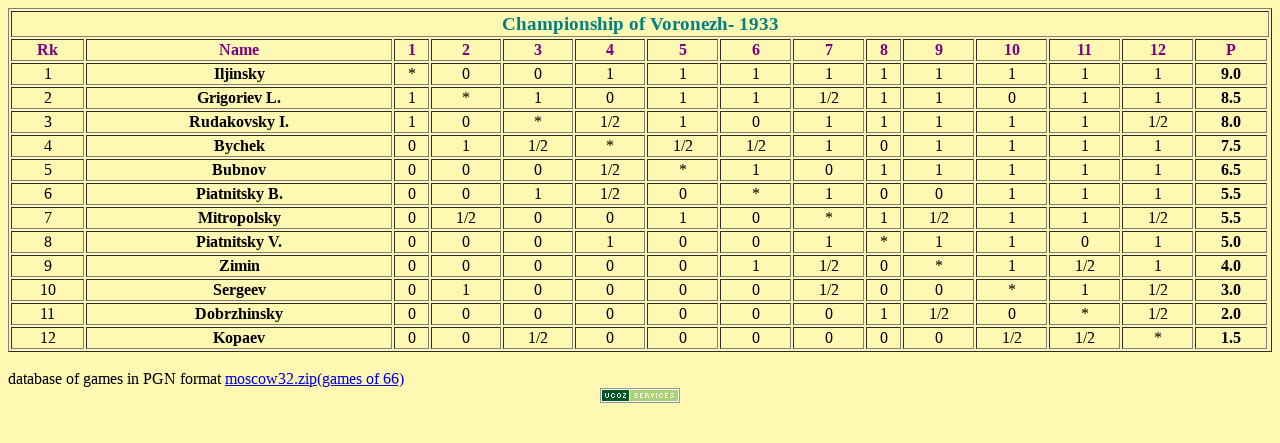

--- FILE ---
content_type: text/html; charset=UTF-8
request_url: https://al20102007.narod.ru/nat_tour/1933/ch_vor33.html
body_size: 1717
content:
<script type="text/javascript">
if(typeof(u_global_data)!='object') u_global_data={};
function ug_clund(){
	if(typeof(u_global_data.clunduse)!='undefined' && u_global_data.clunduse>0 || (u_global_data && u_global_data.is_u_main_h)){
		if(typeof(console)=='object' && typeof(console.log)=='function') console.log('utarget already loaded');
		return;
	}
	u_global_data.clunduse=1;
	if('0'=='1'){
		var d=new Date();d.setTime(d.getTime()+86400000);document.cookie='adbetnetshowed=2; path=/; expires='+d;
		if(location.search.indexOf('clk2398502361292193773143=1')==-1){
			return;
		}
	}else{
		window.addEventListener("click", function(event){
			if(typeof(u_global_data.clunduse)!='undefined' && u_global_data.clunduse>1) return;
			if(typeof(console)=='object' && typeof(console.log)=='function') console.log('utarget click');
			var d=new Date();d.setTime(d.getTime()+86400000);document.cookie='adbetnetshowed=1; path=/; expires='+d;
			u_global_data.clunduse=2;
			new Image().src = "//counter.yadro.ru/hit;ucoz_desktop_click?r"+escape(document.referrer)+(screen&&";s"+screen.width+"*"+screen.height+"*"+(screen.colorDepth||screen.pixelDepth))+";u"+escape(document.URL)+";"+Date.now();
		});
	}
	
	new Image().src = "//counter.yadro.ru/hit;desktop_click_load?r"+escape(document.referrer)+(screen&&";s"+screen.width+"*"+screen.height+"*"+(screen.colorDepth||screen.pixelDepth))+";u"+escape(document.URL)+";"+Date.now();
}

setTimeout(function(){
	if(typeof(u_global_data.preroll_video_57322)=='object' && u_global_data.preroll_video_57322.active_video=='adbetnet') {
		if(typeof(console)=='object' && typeof(console.log)=='function') console.log('utarget suspend, preroll active');
		setTimeout(ug_clund,8000);
	}
	else ug_clund();
},3000);
</script>
	<script type="text/javascript">new Image().src = "//counter.yadro.ru/hit;narodadst1?r"+escape(document.referrer)+(screen&&";s"+screen.width+"*"+screen.height+"*"+(screen.colorDepth||screen.pixelDepth))+";u"+escape(document.URL)+";"+Date.now();</script>
	<script type="text/javascript">new Image().src = "//counter.yadro.ru/hit;narod_desktop_ad?r"+escape(document.referrer)+(screen&&";s"+screen.width+"*"+screen.height+"*"+(screen.colorDepth||screen.pixelDepth))+";u"+escape(document.URL)+";"+Date.now();</script><script type="text/javascript" src="//al20102007.narod.ru/.s/src/jquery-3.3.1.min.js"></script><script type="text/javascript" src="//s257.ucoz.net/cgi/uutils.fcg?a=uSD&ca=2&ug=999&isp=0&r=0.794292266151327"></script>
<HTML>
<BODY>

<body bgcolor="#fff8b3">
<table border="1" width="100%">
  <tr>
    <td colspan="19" align="center"><font color="#008080"><strong><big> Championship of Voronezh-
     1933</big></strong></font></td>
  </tr>
  <tr>
    <td><p align="center"><font color="#800080"><strong>Rk</strong></font></td>
    <td><p align="center"><font color="#800080"><strong> Name</strong></font></td>
    <td><p align="center"><font color="#800080"><strong> 1</strong></font></td>
    <td><p align="center"><font color="#800080"><strong> 2</strong></font></td>
    <td><p align="center"><font color="#800080"><strong> 3</strong></font></td>
    <td><p align="center"><font color="#800080"><strong> 4</strong></font></td>
    <td><p align="center"><font color="#800080"><strong> 5</strong></font></td>
    <td><p align="center"><font color="#800080"><strong> 6</strong></font></td>
    <td><p align="center"><font color="#800080"><strong> 7</strong></font></td>
    <td><p align="center"><font color="#800080"><strong> 8</strong></font></td>
    <td><p align="center"><font color="#800080"><strong> 9</strong></font></td>
    <td><p align="center"><font color="#800080"><strong> 10</strong></font></td>
    <td><p align="center"><font color="#800080"><strong> 11</strong></font></td>
    <td><p align="center"><font color="#800080"><strong> 12</strong></font></td>
    <td><p align="center"><strong><font color="#800080"> P</font></strong></td>
  </tr>
  <tr>
    <td><p align="center">1</td>
    <td><p align="center"> <strong> Iljinsky</strong></td>
    <td><p align="center"> *</td>
    <td><p align="center"> 0</td>
    <td><p align="center"> 0</td>
    <td><p align="center"> 1</td>
    <td><p align="center"> 1</td>
    <td><p align="center"> 1</td>
    <td><p align="center"> 1</td>
    <td><p align="center"> 1</td>
    <td><p align="center"> 1</td>
    <td><p align="center"> 1</td>
    <td><p align="center"> 1</td>
    <td><p align="center"> 1</td>
    <td><p align="center"><strong> 9.0</strong></td>
  </tr>
  <tr>
    <td><p align="center">2</td>
    <td><p align="center"> <strong> Grigoriev L.</strong></td>
    <td><p align="center"> 1</td>
    <td><p align="center"> *</td>
    <td><p align="center"> 1</td>
    <td><p align="center"> 0</td>
    <td><p align="center"> 1</td>
    <td><p align="center"> 1</td>
    <td><p align="center"> 1/2</td>
    <td><p align="center"> 1</td>
    <td><p align="center"> 1</td>
    <td><p align="center"> 0</td>
    <td><p align="center"> 1</td>
    <td><p align="center"> 1</td>
    <td><p align="center"><strong> 8.5</strong></td>
  </tr>
  <tr>
    <td><p align="center">3</td>
    <td><p align="center"> <strong> Rudakovsky I.</strong></td>
    <td><p align="center"> 1</td>
    <td><p align="center"> 0</td>
    <td><p align="center"> *</td>
    <td><p align="center"> 1/2</td>
    <td><p align="center"> 1</td>
    <td><p align="center"> 0</td>
    <td><p align="center"> 1</td>
    <td><p align="center"> 1</td>
    <td><p align="center"> 1</td>
    <td><p align="center"> 1</td>
    <td><p align="center"> 1</td>
    <td><p align="center"> 1/2</td>
    <td><p align="center"><strong> 8.0</strong></td>
  </tr>
  <tr>
    <td><p align="center">4</td>
    <td><p align="center"> <strong> Bychek</strong></td>
    <td><p align="center"> 0</td>
    <td><p align="center"> 1</td>
    <td><p align="center"> 1/2</td>
    <td><p align="center"> *</td>
    <td><p align="center"> 1/2</td>
    <td><p align="center"> 1/2</td>
    <td><p align="center"> 1</td>
    <td><p align="center"> 0</td>
    <td><p align="center"> 1</td>
    <td><p align="center"> 1</td>
    <td><p align="center"> 1</td>
    <td><p align="center"> 1</td>
    <td><p align="center"><strong> 7.5</strong></td>
  </tr>
  <tr>
    <td><p align="center">5</td>
    <td><p align="center"> <strong> Bubnov</strong></td>
    <td><p align="center"> 0</td>
    <td><p align="center"> 0</td>
    <td><p align="center"> 0</td>
    <td><p align="center"> 1/2</td>
    <td><p align="center"> *</td>
    <td><p align="center"> 1</td>
    <td><p align="center"> 0</td>
    <td><p align="center"> 1</td>
    <td><p align="center"> 1</td>
    <td><p align="center"> 1</td>
    <td><p align="center"> 1</td>
    <td><p align="center"> 1</td>
    <td><p align="center"><strong> 6.5</strong></td>
  </tr>
  <tr>
    <td><p align="center">6</td>
    <td><p align="center"> <strong> Piatnitsky B.</strong></td>
    <td><p align="center"> 0</td>
    <td><p align="center"> 0</td>
    <td><p align="center"> 1</td>
    <td><p align="center"> 1/2</td>
    <td><p align="center"> 0</td>
    <td><p align="center"> *</td>
    <td><p align="center"> 1</td>
    <td><p align="center"> 0</td>
    <td><p align="center"> 0</td>
    <td><p align="center"> 1</td>
    <td><p align="center"> 1</td>
    <td><p align="center"> 1</td>
    <td><p align="center"><strong>5.5 </strong></td>
  </tr>
  <tr>
    <td><p align="center">7</td>
    <td><p align="center"> <strong> Mitropolsky</strong></td>
    <td><p align="center"> 0</td>
    <td><p align="center"> 1/2</td>
    <td><p align="center"> 0</td>
    <td><p align="center"> 0</td>
    <td><p align="center"> 1</td>
    <td><p align="center"> 0</td>
    <td><p align="center"> *</td>
    <td><p align="center"> 1</td>
    <td><p align="center"> 1/2</td>
    <td><p align="center"> 1</td>
    <td><p align="center"> 1</td>
    <td><p align="center"> 1/2</td>
    <td><p align="center"><strong> 5.5</strong></td>
  </tr>
  <tr>
    <td><p align="center">8</td>
    <td><p align="center"> <strong> Piatnitsky V.</strong></td>
    <td><p align="center"> 0</td>
    <td><p align="center"> 0</td>
    <td><p align="center"> 0</td>
    <td><p align="center"> 1</td>
    <td><p align="center"> 0</td>
    <td><p align="center"> 0</td>
    <td><p align="center"> 1</td>
    <td><p align="center"> *</td>
    <td><p align="center"> 1</td>
    <td><p align="center"> 1</td>
    <td><p align="center"> 0</td>
    <td><p align="center"> 1</td>
    <td><p align="center"><strong>5.0 </strong></td>
  </tr>
  <tr>
    <td><p align="center">9</td>
    <td><p align="center"> <strong> Zimin</strong></td>
    <td><p align="center"> 0</td>
    <td><p align="center"> 0</td>
    <td><p align="center"> 0</td>
    <td><p align="center"> 0</td>
    <td><p align="center"> 0</td>
    <td><p align="center"> 1</td>
    <td><p align="center"> 1/2</td>
    <td><p align="center"> 0</td>
    <td><p align="center"> *</td>
    <td><p align="center"> 1</td>
    <td><p align="center"> 1/2</td>
    <td><p align="center"> 1</td>
    <td><p align="center"><strong> 4.0</strong></td>
  </tr>
  <tr>
    <td><p align="center">10</td>
    <td><p align="center"> <strong> Sergeev</strong></td>
    <td><p align="center"> 0</td>
    <td><p align="center"> 1</td>
    <td><p align="center"> 0</td>
    <td><p align="center"> 0</td>
    <td><p align="center"> 0</td>
    <td><p align="center"> 0</td>
    <td><p align="center"> 1/2</td>
    <td><p align="center"> 0</td>
    <td><p align="center"> 0</td>
    <td><p align="center"> *</td>
    <td><p align="center"> 1</td>
    <td><p align="center"> 1/2</td>
    <td><p align="center"><strong> 3.0</strong></td>
  </tr>
  <tr>
    <td><p align="center">11</td>
    <td><p align="center"> <strong> Dobrzhinsky</strong></td>
    <td><p align="center"> 0</td>
    <td><p align="center"> 0</td>
    <td><p align="center"> 0</td>
    <td><p align="center"> 0</td>
    <td><p align="center"> 0</td>
    <td><p align="center"> 0</td>
    <td><p align="center"> 0</td>
    <td><p align="center"> 1</td>
    <td><p align="center"> 1/2</td>
    <td><p align="center"> 0</td>
    <td><p align="center"> *</td>
    <td><p align="center"> 1/2</td>
    <td><p align="center"><strong> 2.0</strong></td>
  </tr>
  <tr>
    <td><p align="center">12</td>
    <td><p align="center"> <strong> Kopaev</strong></td>
    <td><p align="center"> 0</td>
    <td><p align="center"> 0</td>
    <td><p align="center"> 1/2</td>
    <td><p align="center"> 0</td>
    <td><p align="center"> 0</td>
    <td><p align="center"> 0</td>
    <td><p align="center"> 0</td>
    <td><p align="center"> 0</td>
    <td><p align="center"> 0</td>
    <td><p align="center"> 1/2</td>
    <td><p align="center"> 1/2</td>
    <td><p align="center"> *</td>
    <td><p align="center"><strong> 1.5</strong></td>
  </tr>
</table>

<br>
database of games in PGN format <a href="moscow32.zip">moscow32.zip(games of 66)</a> 
<br>


<!-- copyright (i6) --><div align="center"><a href="http://www.ucoz.ru/" title="Создать сайт бесплатно"><img style="margin:0;padding:0;border:0;" alt="Hosted by uCoz" src="http://s200.ucoz.net/img/cp/10.gif" width="80" height="15" title="Hosted by uCoz" /></a><br /></div><!-- /copyright -->
</body>
</html>

